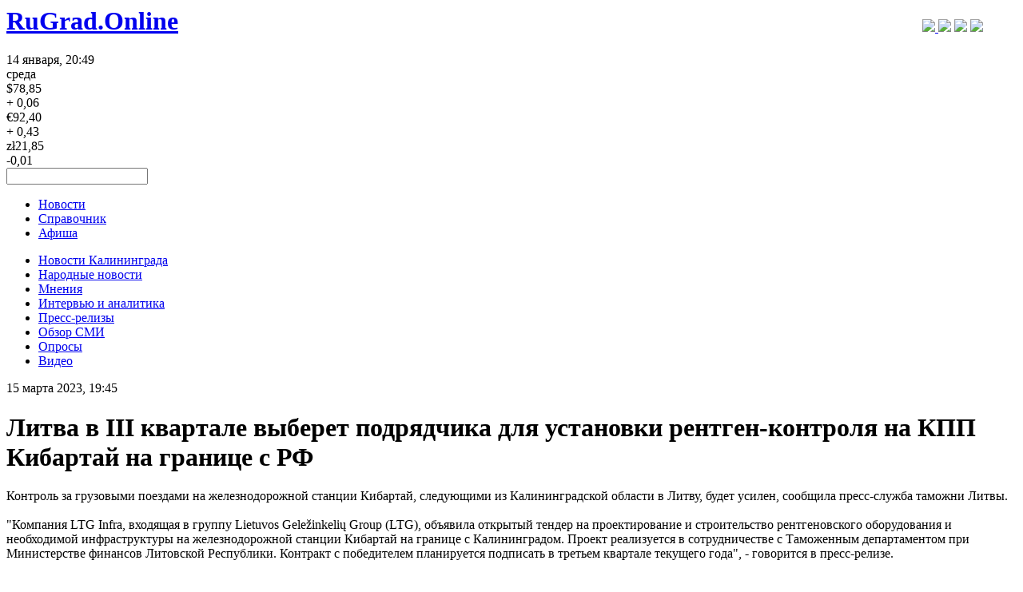

--- FILE ---
content_type: text/html; charset=UTF-8
request_url: https://rugrad.online/smi/1325326/
body_size: 14900
content:
<!-- START: header -->
<!DOCTYPE HTML PUBLIC "-//W3C//DTD HTML 4.01 Transitional//EN"><html xmlns="https://www.w3.org/1999/xhtml" xmlns:og="https://ogp.me/ns#" xmlns:fb="https://www.facebook.com/2008/fbml">
<head>
	<meta http-equiv="Content-Type" content="text/html; charset=UTF-8" />
<meta name="robots" content="index, follow" />
<link href="/bitrix/cache/css/ru/t1_reflekto/page_f345c650d70c5a96749bd6aa2b70c92d/page_f345c650d70c5a96749bd6aa2b70c92d_v1.css?17197515844843" type="text/css"  rel="stylesheet" />
<link href="/bitrix/cache/css/ru/t1_reflekto/template_749632f29a9461ad555766b648c369ec/template_749632f29a9461ad555766b648c369ec_v1.css?176461973458755" type="text/css"  data-template-style="true" rel="stylesheet" />
<script>if(!window.BX)window.BX={};if(!window.BX.message)window.BX.message=function(mess){if(typeof mess==='object'){for(let i in mess) {BX.message[i]=mess[i];} return true;}};</script>
<script>(window.BX||top.BX).message({"JS_CORE_LOADING":"Загрузка...","JS_CORE_NO_DATA":"- Нет данных -","JS_CORE_WINDOW_CLOSE":"Закрыть","JS_CORE_WINDOW_EXPAND":"Развернуть","JS_CORE_WINDOW_NARROW":"Свернуть в окно","JS_CORE_WINDOW_SAVE":"Сохранить","JS_CORE_WINDOW_CANCEL":"Отменить","JS_CORE_WINDOW_CONTINUE":"Продолжить","JS_CORE_H":"ч","JS_CORE_M":"м","JS_CORE_S":"с","JSADM_AI_HIDE_EXTRA":"Скрыть лишние","JSADM_AI_ALL_NOTIF":"Показать все","JSADM_AUTH_REQ":"Требуется авторизация!","JS_CORE_WINDOW_AUTH":"Войти","JS_CORE_IMAGE_FULL":"Полный размер"});</script>

<script src="/bitrix/js/main/core/core.min.js?1719744856225422"></script>

<script>BX.Runtime.registerExtension({"name":"main.core","namespace":"BX","loaded":true});</script>
<script>BX.setJSList(["\/bitrix\/js\/main\/core\/core_ajax.js","\/bitrix\/js\/main\/core\/core_promise.js","\/bitrix\/js\/main\/polyfill\/promise\/js\/promise.js","\/bitrix\/js\/main\/loadext\/loadext.js","\/bitrix\/js\/main\/loadext\/extension.js","\/bitrix\/js\/main\/polyfill\/promise\/js\/promise.js","\/bitrix\/js\/main\/polyfill\/find\/js\/find.js","\/bitrix\/js\/main\/polyfill\/includes\/js\/includes.js","\/bitrix\/js\/main\/polyfill\/matches\/js\/matches.js","\/bitrix\/js\/ui\/polyfill\/closest\/js\/closest.js","\/bitrix\/js\/main\/polyfill\/fill\/main.polyfill.fill.js","\/bitrix\/js\/main\/polyfill\/find\/js\/find.js","\/bitrix\/js\/main\/polyfill\/matches\/js\/matches.js","\/bitrix\/js\/main\/polyfill\/core\/dist\/polyfill.bundle.js","\/bitrix\/js\/main\/core\/core.js","\/bitrix\/js\/main\/polyfill\/intersectionobserver\/js\/intersectionobserver.js","\/bitrix\/js\/main\/lazyload\/dist\/lazyload.bundle.js","\/bitrix\/js\/main\/polyfill\/core\/dist\/polyfill.bundle.js","\/bitrix\/js\/main\/parambag\/dist\/parambag.bundle.js"]);
</script>
<script>(window.BX||top.BX).message({"LANGUAGE_ID":"ru","FORMAT_DATE":"DD.MM.YYYY","FORMAT_DATETIME":"DD.MM.YYYY HH:MI:SS","COOKIE_PREFIX":"RUGRAD_INFO","SERVER_TZ_OFFSET":"10800","UTF_MODE":"Y","SITE_ID":"ru","SITE_DIR":"\/","USER_ID":"","SERVER_TIME":1768412947,"USER_TZ_OFFSET":0,"USER_TZ_AUTO":"Y","bitrix_sessid":"553ca3579b82d776a345cdc22c892d66"});</script>


<script src="//vk.com/js/api/openapi.js?77"></script>
<script src="//yandex.st/jquery/1.8.1/jquery.min.js"></script>
<script src="/bitrix/js/main/cphttprequest.min.js?16228007673623"></script>
<script>BX.setJSList(["\/local\/templates\/t1_reflekto\/plugins\/owl-carousel\/owl.carousel.min.js","\/local\/templates\/t1_reflekto\/js\/main.js","\/local\/templates\/.default\/components\/reflekto\/advertising.banner\/vert_reflekto\/script.js","\/bitrix\/components\/bitrix\/search.title\/script.js"]);</script>
<script>BX.setCSSList(["\/local\/templates\/t1_reflekto\/components\/kobl\/news.detail\/main_news\/style.css","\/bitrix\/components\/bitrix\/iblock.vote\/templates\/ajax\/style.css","\/local\/templates\/t1_reflekto\/plugins\/owl-carousel\/owl.carousel.min.css","\/local\/templates\/t1_reflekto\/plugins\/owl-carousel\/owl.theme.default.min.css","\/local\/templates\/t1_reflekto\/plugins\/owl-carousel\/owl.theme.green.min.css","\/local\/templates\/.default\/components\/reflekto\/advertising.banner\/top_reflekto\/style.css","\/local\/templates\/.default\/components\/reflekto\/advertising.banner\/vert_reflekto\/style.css","\/local\/templates\/t1_reflekto\/components\/reflekto\/currency.rates\/flat\/style.css","\/local\/templates\/t1_reflekto\/components\/bitrix\/menu\/reflekto_single\/style.css","\/local\/templates\/.default\/components\/bitrix\/search.title\/reflekto_search\/style.css","\/local\/templates\/.default\/components\/bitrix\/menu\/reflekto_main_menu\/style.css","\/local\/templates\/t1_reflekto\/components\/bitrix\/menu\/reflekto_tree\/style.css","\/local\/templates\/.default\/components\/kobl\/blog.new_posts\/new_reflekto\/style.css","\/local\/templates\/t1_reflekto\/components\/kobl\/filter.news.list\/questions_listall_reflekto\/style.css","\/local\/templates\/.default\/components\/kobl\/filter.news.list\/reflekto_list_pr_nocss\/style.css","\/local\/templates\/.default\/components\/bitrix\/menu\/reflekto_main_menu_bottom\/style.css","\/local\/templates\/t1_reflekto\/styles.css","\/local\/templates\/t1_reflekto\/template_styles.css"]);</script>
<script type='text/javascript'>window['recaptchaFreeOptions']={'size':'normal','theme':'light','badge':'bottomright','version':'','action':'','lang':'ru','key':'6Ld-0BoUAAAAAG-KJl5FYWAKhOaoIb2nbCyAxwbA'};</script>
<script type="text/javascript"></script>
<meta property="og:title" content="Литва в III квартале выберет подрядчика для установки рентген-контроля на КПП Кибартай на границе с РФ">
<meta property="og:image" content="https://rugrad.eu">
<meta property="og:description" content="">
<meta property="og:title" content="Литва в III квартале выберет подрядчика для установки рентген-контроля на КПП Кибартай на границе с РФ">
<meta property="og:image" content="https://rugrad.eu/bitrix/templates/t1/images/logo_200x200.gif" >
<meta property="og:description" content="">
<script>var ajaxMessages = {wait:"Загрузка..."}</script>



<script  src="/bitrix/cache/js/ru/t1_reflekto/template_88364feddade52f1bde360748178025c/template_88364feddade52f1bde360748178025c_v1.js?171974486653867"></script>
<script>var _ba = _ba || []; _ba.push(["aid", "00b00f30740ebdbcf0f1374bfeb7271c"]); _ba.push(["host", "rugrad.online"]); (function() {var ba = document.createElement("script"); ba.type = "text/javascript"; ba.async = true;ba.src = (document.location.protocol == "https:" ? "https://" : "http://") + "bitrix.info/ba.js";var s = document.getElementsByTagName("script")[0];s.parentNode.insertBefore(ba, s);})();</script>



	<meta name="viewport" content="width=device-width, initial-scale=1.0, maximum-scale=1.0">
	<meta name="google-site-verification" content="xp3ZL1GxzIsQLoCE862bFeW05cZ3hw7IXwZ5tRrXOEE" />
	<meta property="fb:admins" content="100003182941486, 100003254479237, 100001912279793"/>
	<meta property="fb:app_id" content="132897360211315"/>
	<meta name="yandex-verification" content="a398d0060c8b1516" />

	<link href='//fonts.googleapis.com/css?family=Open+Sans:400,600,700&subset=latin,cyrillic' rel='stylesheet' type='text/css'>

<!-- Yandex.Metrika counter -->
	<script type="text/javascript">
    (function(m,e,t,r,i,k,a){
        m[i]=m[i]||function(){(m[i].a=m[i].a||[]).push(arguments)};
        m[i].l=1*new Date();
        for (var j = 0; j < document.scripts.length; j++) {if (document.scripts[j].src === r) { return; }}
        k=e.createElement(t),a=e.getElementsByTagName(t)[0],k.async=1,k.src=r,a.parentNode.insertBefore(k,a)
    })(window, document,'script','https://mc.yandex.ru/metrika/tag.js?id=104204555', 'ym');

    ym(104204555, 'init', {ssr:true, webvisor:true, clickmap:true, ecommerce:"dataLayer", accurateTrackBounce:true, trackLinks:true});
	</script>
	<noscript><div><img src="https://mc.yandex.ru/watch/104204555" style="position:absolute; left:-9999px;" alt="" /></div></noscript>
<!-- /Yandex.Metrika counter -->

	<!-- Global site tag (gtag.js) - Google Analytics -->
	<script async src="https://www.googletagmanager.com/gtag/js?id=UA-135903407-1"></script>
	<script>
		window.dataLayer = window.dataLayer || [];
		function gtag(){dataLayer.push(arguments);}
		
		gtag('js', new Date());
		gtag('config', 'UA-135903407-1');

		function replaceDivResponsive(){
			if ($(window).width() < 768){
				// при ширине окна менее 768px перемещаем фильтр в шапку
				
				// -> BORDER SECTION
				$('.main-page-content .l-column.l-column_sidebar.sidebar.page-content__right-column').insertAfter($('.l-row.dark.page-content__films-and-events_dark'));
			} else {
				// в противном случае перемещаем в своё обычное место
				
				// -> BORDER SECTION
				$('.l-column.l-column_sidebar.sidebar.page-content__right-column').insertAfter($('.l-column.page-content__middle-column'));
			}
		}

		$(document).ready(replaceDivResponsive);
		$(window).resize(replaceDivResponsive);

	</script>


	<!-- CUSTOM STYLES FOR DEVELOPING [MOBILE VERSION] -->

	<link rel="stylesheet" href="/local/templates/t1_reflekto/css_custom/dmitry_styles.css">
	<link rel="stylesheet" href="/local/templates/t1_reflekto/css_custom/vecheslav_styles.css">
	<link rel="stylesheet" href="/local/templates/t1_reflekto/css_custom/aleksey_styles.css">

	<!-- END OF CUSTOM STYLES FOR DEVELOPING [MOBILE VERSION] -->


	<!--[if IE]>
		<link href="/local/templates/t1_reflekto/ie.css" media="screen, projection" rel="stylesheet" type="text/css"/>
	<![endif]--><title>Литва в III квартале выберет подрядчика для установки рентген-контроля на КПП Кибартай на границе с РФ | РуГрад.еу — Калининградский деловой портал</title></head>


<body class="smi 1325326   ">

	<script>
		window.fbAsyncInit = function() {
			FB.init({
			appId      : '257575301042694',
			xfbml      : true,
			version    : 'v2.5'
			});
		};

		(function(d, s, id){
			var js, fjs = d.getElementsByTagName(s)[0];
			if (d.getElementById(id)) {return;}
			js = d.createElement(s); js.id = id;
			js.src = "//connect.facebook.net/en_US/sdk.js";
			fjs.parentNode.insertBefore(js, fjs);
		}(document, 'script', 'facebook-jssdk'));
	</script>

	<div id="panel"></div>
<div class="l-wrapper wrapper">



	<!-- TOP BANNERS -->
	<div class="l-row ads-sticky-row-top">
		<div class="l-column top-promo" id="panel2">
						
		</div>
	</div>

	<!-- HEADER -->
	<div class="l-row">
		<div class="l-column header">
			
			<!-- HEADER MAIN LOGO -->
			<a class="header__main-logo-link" href="/"><h1 title="РуГрад.еу — Калининградский деловой портал" class="header__logo">RuGrad.Online</h1></a>

			<div class="header__info-block">
				<!-- HEADER INFO DATE -->
				<div class="header__info header__info_date">
					<div class="header__info__primary">14 января, 20:49</div>
					<div class="header__info__secondary">среда</div>
				</div>
				
				<!-- HEADER INFO CURRENCY RATES -->
				    <div class="header__info header__info_currency">
        <div class="header__info__primary">
            <span class="header__info__symbol">$</span>78,85        </div>
        <div class="header__info__secondary">
            + 0,06        </div>
    </div>
    <div class="header__info header__info_currency">
        <div class="header__info__primary">
            <span class="header__info__symbol" style="text-indent: -.1em;">€</span>92,40        </div>
        <div class="header__info__secondary">
            + 0,43        </div>
    </div>
    <div class="header__info header__info_currency">
        <div class="header__info__primary">
            <span class="header__info__symbol" style="text-indent: -.1em;">zł</span>21,85        </div>
        <div class="header__info__secondary">
             -0,01        </div>
    </div>



				<!-- HEADER INFO BORDERS -->
				<div class="header__info header__info_borders">
					<div class="header__info__primary">
						

					</div>
					<!-- <span class="header__info__symbol">€</span>52,03</div> -->
				</div>


							</div>


			<!-- HEADER SEARCH -->
			<div id="msearch">
				
	<div id="title-search">
        <form action="/search/index.php" class="search-form">
            <input  id="title-search-input" type="text" name="q"  class="search-form__input" />
        </form>
	</div>
<script type="text/javascript">
var jsControl = new JCTitleSearch({
	//'WAIT_IMAGE': '/bitrix/themes/.default/images/wait.gif',
	'AJAX_PAGE' : '/smi/1325326/?ID=1325326',
	'CONTAINER_ID': 'title-search',
	'INPUT_ID': 'title-search-input',
	'MIN_QUERY_LEN': 2
});
</script>
			</div>

			<!-- HEADER SOCIALS -->
			<div id="soznets" class="header__socials" style="position: absolute; top: 24px; right: 50px;"><a href="https://vk.com/rugrad">
				<img src="/bitrix/templates/t1_reflekto/images/icons/vk35.png">
				<a href="https://t.me/rugrad"><img src="/bitrix/templates/t1_reflekto/images/icons/tlg35.png"></a>
				<a href="https://www.youtube.com/user/rugradeueu"><img src="/bitrix/templates/t1_reflekto/images/icons/utb35.png"></a>
				<a href="https://zen.yandex.ru/id/5b75a379c8693100a9cdbefa"><img src="/bitrix/templates/t1_reflekto/images/icons/zen35.png">
			</a></div>

			<div style="clear:both;"></div>
				
    <ul class="header__menu header__menu_main">

                                <li><a href="/news/">Новости</a></li>
                                        <li><a href="/info/">Справочник</a></li>
                                        <li><a href="/afisha/">Афиша</a></li>
                
    </ul>

				

<ul class="header__menu header__menu_sub">
			<li><a href="/news/">Новости Калининграда</a></li>
		
			<li><a href="/public_news/">Народные новости</a></li>
		
			<li><a href="/opinion/">Мнения</a></li>
		
			<li><a href="/interview/">Интервью и аналитика</a></li>
		
			<li><a href="/news_release/">Пресс-релизы</a></li>
		
			<li class="active"><a href="/smi/" >Обзор СМИ</a></li>
		
			<li><a href="/votes/">Опросы</a></li>
		
			<li><a href="/news/video/">Видео</a></li>
		

</ul>

				
			</div>
	</div>

	<!-- IS CURRENT PAGE MAIN CHECKING -->
		<!-- END OF IS CURRENT PAGE MAIN CHECKING -->
	
	<style>
		.header__bottom-menu-panel_fx {
			display: flex;
			justify-content: space-between;
			background: #738CD3;
			width: 100%;
			padding: 10px 0;
			margin: 0 auto;
			margin-top: 170px;

			position: fixed;
			overflow-y: hidden;
			overflow-x: scroll;
			bottom: 0;
			z-index: 200;
		}

		.header__bottom-menu-panel-item {
			display: flex;
			flex-direction: column;
			justify-content: space-between;
			align-items: center;
			flex: 0 0 calc(100px - 40px);
			min-width: calc(100px - 40px);
			margin: 0 20px;

			text-decoration: none;
		}

		.header__bottom-menu-panel-item img {
			width: 30%;
			min-height: 21px;
			margin-bottom: 3.4px;
		}

		.header__bottom-menu-panel-item span {
			display: inline-block;
			min-height: 12px;
			margin-top: auto;
			margin-bottom: auto;

			color: #fff;
			text-align: center;
			text-transform: uppercase;
			font-family: 'Open Sans';

			font-size: 8px;
		}

		/* STATES */
		.header__bottom-menu-panel_fx {
			display: none;
		}

		.bottom-menu-panel__menu-links-list.hide {
			display: none;
		}

		.bottom-menu-panel__menu-links-list {
			/* display: none; */
			width: 100vw;

			position: fixed;
			bottom: 40px;
		}

		.bottom-menu-panel__menu-links-list {
			font-size: 20px;
		}

		.bottom-menu-panel__menu-links-list #global {
			background: #738cd3 !important;
			background-image: none !important;
			box-shadow: none !important;
			padding: 0;
		}

		.bottom-menu-panel__menu-links-list #global li {
			width: 33.3333%;
			/* box-shadow: 1px 1px rgb(255 255 255 / 35%); */
			box-shadow: 0.5px 0.5px rgb(255 255 255 / 35%);
			padding: 10px 0;
			
			text-align: center;
		}

		.bottom-menu-panel__menu-links-list #global li.active {
			/* background: #5c6c9a; */
			background-size: 1.4px;
		}

		.bottom-menu-panel__menu-links-list ul {
			display: flex;
			justify-content: space-between;
			/* padding: 10px 0; */
			list-style: none;
    		color: #fff;
			padding-left: 0;
		}

		.bottom-menu-panel__menu-links-list li a {
			padding: 5px;

			outline: none;
		}

		@media (max-width: 767px) {
			.header__bottom-menu-panel_fx {
				display: flex;
			}
		}
	</style>

	<script>
		document.addEventListener("DOMContentLoaded", function(event) { 
			const $bottomMenu_openMenuBtn = document.querySelector('#bottom-menu-open-panel-item');
			const $bottomMenu_MenuContentPanel = document.querySelector('.bottom-menu-panel__menu-links-list');

			$bottomMenu_openMenuBtn.addEventListener('click', event => {
				
				$($bottomMenu_MenuContentPanel).hasClass('hide')
					? $($bottomMenu_MenuContentPanel).removeClass('hide')
					: $($bottomMenu_MenuContentPanel).addClass('hide');

				
			}) 
		});
	</script>

	<!-- MOBILE BOTTOM PANEL -->
	<div class="header__bottom-menu-panel_fx">

		<!-- INFO MOBILE BOTTOM MENU CASE -->
					<a class="header__bottom-menu-panel-item" id="bottom-menu-open-panel-item" href="javascript:void(0);">
				<img src="/local/templates/t1_reflekto/images/svg/mobile_menu__menu.svg" alt="">
				<span>Меню</span>
			</a>
			<a class="header__bottom-menu-panel-item" href="/news/">
				<img src="/local/templates/t1_reflekto/images/svg/mobile_menu__city-news.svg" alt="">
				<span>Новости Калининграда</span>
			</a>
						<a class="header__bottom-menu-panel-item" href="/interview/">
				<img src="/local/templates/t1_reflekto/images/svg/mobile-menu_interview-and-analytics.svg" alt="">
				<span>Интервью и аналитика</span>
			</a>
			<a class="header__bottom-menu-panel-item" href="/public_news/">
				<img src="/local/templates/t1_reflekto/images/svg/mobile-menu_national-news.svg" alt="">
				<span>Народные новости</span>
			</a>
			<a class="header__bottom-menu-panel-item" href="/opinion/">
				<img src="/local/templates/t1_reflekto/images/svg/mobile-menu_points-and-reviews.svg" alt="">
				<span>Мнения</span>
			</a>
			<a class="header__bottom-menu-panel-item" href="/news_release/">
				<img src="/local/templates/t1_reflekto/images/svg/mobile-menu_press-releases.svg" alt="">
				<span>Пресс-релизы</span>
			</a>
			<a class="header__bottom-menu-panel-item" href="/smi/">
				<img src="/local/templates/t1_reflekto/images/svg/mobile-menu_mass-media-reviews.svg" alt="">
				<span>Обзор СМИ</span>
			</a>
			<a class="header__bottom-menu-panel-item" href="https://rugrad.eu/votes/">
				<img src="/local/templates/t1_reflekto/images/svg/mobile-menu_overviews.svg" alt="">
				<span>Опросы</span>
			</a>
			<a class="header__bottom-menu-panel-item" href="https://rugrad.eu/news/video/">
				<img src="/local/templates/t1_reflekto/images/svg/mobile-menu_videos.svg" alt="">
				<span>Видео</span>
			</a>
		
		<!-- MENU -> TO SHOW ON CLICK -->
		<div class="bottom-menu-panel__menu-links-list hide" style="">
		<nav id="global"><ul><li ><a href="/news/">Новости</a></li><li ><a href="/info/">Справочник</a></li><li ><a href="/afisha/">Афиша</a></li></ul></nav>		</div>
	</div>
	
	<!-- END OF MOBILE BOTTOM PANEL -->

	
	<!-- CONTENT PART -->
	<div class="l-row main-content ">
		<!-- LEFT COL -->
		<div id="left_menu_column" class="l-column l-column_sidebar sidebar page-content__sidebar">
			<div style="" class="l-column_sidebar__banner-section">
				
				

			</div>


						
			

		</div>

		<!-- MIDDLE COL -->
		<div class="l-column page-content__middle-column ">
			<div class="l-row">

				<div class="l-column l-column_double content content_wide">

<pre id='main.include' hidden>/home/bitrix/ext_www/rugrad.online/smi/sect_inc_top.php</pre><!-- END: header -->

				<!-- CENTER COLUMN - MAIN_CONTENT --><div class="section section_single-article">
<div class="article">
    <div class="article__meta">
                <div class="article__date">
            <!-- pr_start --><!-- pr_end --> 15 марта 2023, 19:45        </div>
            </div>



    <div class="article__name">
            </div>
    <h1 class="article__heading">Литва в III квартале выберет подрядчика для установки рентген-контроля на КПП Кибартай на границе с РФ</h1>


    

    <div class="article__text">

        

        Контроль за грузовыми поездами на железнодорожной станции Кибартай, следующими из Калининградской области в Литву, будет усилен, сообщила пресс-служба таможни Литвы.<br>
 <br>
 "Компания LTG Infra, входящая в группу Lietuvos Geležinkelių Group (LTG), объявила открытый тендер на проектирование и строительство рентгеновского оборудования и необходимой инфраструктуры на железнодорожной станции Кибартай на границе с Калининградом. Проект реализуется в сотрудничестве с Таможенным департаментом при Министерстве финансов Литовской Республики. Контракт с победителем планируется подписать в третьем квартале текущего года", - говорится в пресс-релизе.<br>
 <br>
 Внедрение системы рентгеновского контроля является эффективным инструментом не только предотвращения контрабанды, скрытой на железнодорожном транспорте, но и способствует обеспечению более эффективного контроля подсанкционных товаров.<br>
 <br>
 Как сообщалось, осенью 2022 года на литовско-белорусской границе на станции Кена была установлена систем рентгеновского контроля поездов. Она сканирует поезда, которые идут в обе стороны со скоростью до 60 км/час в автоматическом режиме. Это позволяет обеспечить полный рентген-контроль всех грузовых вагонов. Система управления рентгеном рассчитана на работу в режиме 24/7 и 365 дней в году. В среднем через железнодорожную станцию Кенна проходит 8-9 грузовых поездов в день.<br>
 <br>
 Контроль осуществляется за всеми грузовыми поездами, следующими в Калининградскую область.<br>
 <br>
 В 2022 году рентгеновская система контроля грузового автомобильного транспорта была установлена на российско-литовской границе в пункте пропуска Панемуне - Советск. Она сканирует все грузовые фуры, следующие через границу.<br>
 <br>
 Литва с июля 2022 года ввела ограничения на железнодорожный транзит в Калининградскую область с определенными оговорками и квотами на объемы различных подсанкционных грузов. Расчет квот, по утверждению Литвы, сделан на основании средних показателей грузопотока за последние годы.<br>
 <br>
 Однако российская сторона не согласна с такой трактовкой ситуации и настаивает на их полной отмене. В настоящее время России постепенно выбирает квоты на 2023 год, переориентируя грузопоток на морскую линию.<br>
 <br>
При этом транзит подсанкционных грузов автотранспортом запрещен.    </div>

    <div class="article__meta">
        
        
                    <div class="article__source"><span class="article__meta__label">Источник</span> <a href="https://www.interfax-russia.ru/northwest/news/litva-v-iii-kvartale-vyberet-podryadchika-dlya-ustanovki-rentgen-kontrolya-na-kpp-kibartay-na-granice-s-rf">Interfax</a></div>
                

            

                        <div style="clear:both">
                                    </div>

    </div>


</div>



<br />
<div class="iblock-vote" id="vote_1325326">

<script type="text/javascript">
if(!window.voteScript) window.voteScript =
{
	trace_vote: function(div, flag)
	{
		var my_div;
		var r = div.id.match(/^vote_(\d+)_(\d+)$/);
		for(var i = r[2]; i >= 0; i--)
		{
			my_div = document.getElementById('vote_'+r[1]+'_'+i);
			if(my_div)
			{
				if(flag)
				{
					if(!my_div.saved_class)
						my_div.saved_className = my_div.className;
					if(my_div.className!='star-active star-over')
						my_div.className = 'star-active star-over';
				}
				else
				{
					if(my_div.saved_className && my_div.className != my_div.saved_className)
						my_div.className = my_div.saved_className;
				}
			}
		}
		i = r[2]+1;
		while(my_div = document.getElementById('vote_'+r[1]+'_'+i))
		{
			if(my_div.saved_className && my_div.className != my_div.saved_className)
				my_div.className = my_div.saved_className;
			i++;
		}
	},
		do_vote: function(div, parent_id, arParams)
	{
		var r = div.id.match(/^vote_(\d+)_(\d+)$/);

		var vote_id = r[1];
		var vote_value = r[2];

		function __handler(data)
		{
			var obContainer = document.getElementById(parent_id);
			if (obContainer)
			{
				//16a �� ������������, ��� ������ �������� ������ ���� ������� (�������� div ��� table)
				var obResult = document.createElement("DIV");
				obResult.innerHTML = data;
				obContainer.parentNode.replaceChild(obResult.firstChild, obContainer);
			}
		}

		BX('wait_' + parent_id).innerHTML = BX.message('JS_CORE_LOADING');
				arParams['vote'] = 'Y';
		arParams['vote_id'] = vote_id;
		arParams['rating'] = vote_value;
				BX.ajax.post(
			'/bitrix/components/bitrix/iblock.vote/component.php',
			arParams,
			__handler
		);
			}
}
</script>
<table border="0" cellspacing="0" cellpadding="0">
	<tr>
										<td><div id="vote_1325326_0" class="star-active star-empty" title="1" onmouseover="voteScript.trace_vote(this, true);" onmouseout="voteScript.trace_vote(this, false)" onclick="voteScript.do_vote(this, 'vote_1325326', {'SESSION_PARAMS':'8595f9736314a875f386c3f8ed7c7ba8','PAGE_PARAMS':{'ELEMENT_ID':'1325326'},'sessid':'553ca3579b82d776a345cdc22c892d66','AJAX_CALL':'Y'})"></div></td>
							<td><div id="vote_1325326_1" class="star-active star-empty" title="2" onmouseover="voteScript.trace_vote(this, true);" onmouseout="voteScript.trace_vote(this, false)" onclick="voteScript.do_vote(this, 'vote_1325326', {'SESSION_PARAMS':'8595f9736314a875f386c3f8ed7c7ba8','PAGE_PARAMS':{'ELEMENT_ID':'1325326'},'sessid':'553ca3579b82d776a345cdc22c892d66','AJAX_CALL':'Y'})"></div></td>
							<td><div id="vote_1325326_2" class="star-active star-empty" title="3" onmouseover="voteScript.trace_vote(this, true);" onmouseout="voteScript.trace_vote(this, false)" onclick="voteScript.do_vote(this, 'vote_1325326', {'SESSION_PARAMS':'8595f9736314a875f386c3f8ed7c7ba8','PAGE_PARAMS':{'ELEMENT_ID':'1325326'},'sessid':'553ca3579b82d776a345cdc22c892d66','AJAX_CALL':'Y'})"></div></td>
							<td><div id="vote_1325326_3" class="star-active star-empty" title="4" onmouseover="voteScript.trace_vote(this, true);" onmouseout="voteScript.trace_vote(this, false)" onclick="voteScript.do_vote(this, 'vote_1325326', {'SESSION_PARAMS':'8595f9736314a875f386c3f8ed7c7ba8','PAGE_PARAMS':{'ELEMENT_ID':'1325326'},'sessid':'553ca3579b82d776a345cdc22c892d66','AJAX_CALL':'Y'})"></div></td>
							<td><div id="vote_1325326_4" class="star-active star-empty" title="5" onmouseover="voteScript.trace_vote(this, true);" onmouseout="voteScript.trace_vote(this, false)" onclick="voteScript.do_vote(this, 'vote_1325326', {'SESSION_PARAMS':'8595f9736314a875f386c3f8ed7c7ba8','PAGE_PARAMS':{'ELEMENT_ID':'1325326'},'sessid':'553ca3579b82d776a345cdc22c892d66','AJAX_CALL':'Y'})"></div></td>
									<td class="vote-result"><div id="wait_vote_1325326">(Нет голосов)</div></td>
		</tr>
</table>
</div>
<div align="center"><div style="padding:5px 0 5px 0;"><!--'start_frame_cache_Zg1Ab0'--><!--'end_frame_cache_Zg1Ab0'--></div></div>



</div><br /><!-- START: footer -->
<!-- START: IncludeComponent("reflekto:advertising.banner", "block_x_mobile", ...  -->
<!-- END: IncludeComponent("reflekto:advertising.banner", "block_x_mobile", ...  -->


</div>

	<!-- /section -->


	</div>
	</div>



	<!-- RIGHT COL -->
	<div class=" l-column l-column_sidebar sidebar page-content__right-column " id="main_right_col">

		<!-- START: site_root/sect_inc.php -->

    <div class="section banner">
        <a href="https://www.euro-gum.ru//?erid=2W5zFGFJE6c"><img alt="" title="" src="/upload/bx/c4f/oc2t9dw43yvtkxcl06i2p0vpvvnhme09.gif" width="210" height="300" style="border:0;" /></a>    </div>




      <div id="comp_6e9ca31eb12b38a65dac3395cfb2d10f"></div><div id="comp_56f0e9421dfeb6029b733da37803e0a1"></div><div id="comp_e11997fb6030dba899598296d50963fe"></div>

 


<!--

  <div class="content_title_rugrad"><a href="/communication/blogs/group/14/" title="Перспективы развития Калининградской области" >Перспективы развития Калининградской области</a></div>
 
<div class="section section_blogs">
    <a href="/columns/" class="section__heading">Авторские колонки</a>


    
  

</div>  <br />


-->


 








<!--

  <div class="content_title_rugrad"><a href="/finances/question_auc/" title="Консультация специалиста по аукционам" >Консультация по аукционам</a></div>
 <img src="/upload/iblock/b79/b795f317cb8c7a9179a0e9fdc2f2afc3.jpg"  style="padding:0 5px 5px 0;float:left"  alt="" width="60" height="82" />  <div style="padding: 0pt 0pt 5px; font-weight: bold; font-size: 12px; text-align: left;"><a href="/finances/question_auc/" title="Задай свой вопрос по аукционам" >задай вопрос</a></div>
 Данилова Ольга,
  <br />
 генеральный директор
  <br />
 ООО СО &quot;Тендер Консалтинг&quot;
  <br />

-->





<div class="section section_misc-news">
    <a href="smi/" class="section__heading">СМИ о Калининграде</a>


    <div class="article">

        <div class="article__image_thumbnail">
            
        </div>

        <div class="article__text">
                            <div class="article__date">13:02</div>
            
                            <h3 class="article__heading"><a href="/smi/1450940/" title="Власти Балтийска об аварии на водопроводе: в Минобороны скрыли утечку">Власти Балтийска об аварии на водопроводе: в Минобороны скрыли утечку</a></h3>
            
        </div>
    </div>

    <div class="article">

        <div class="article__image_thumbnail">
            
        </div>

        <div class="article__text">
                            <div class="article__date">12:44</div>
            
                            <h3 class="article__heading"><a href="/smi/1450934/" title="Власти Калининграда планируют вновь повысить платы за детский сад">Власти Калининграда планируют вновь повысить платы за детский сад</a></h3>
            
        </div>
    </div>

    <div class="article">

        <div class="article__image_thumbnail">
            
        </div>

        <div class="article__text">
                            <div class="article__date">11:39</div>
            
                            <h3 class="article__heading"><a href="/smi/1450916/" title="Власти выдали разрешение на третий этап строительства Театра оперы и балета">Власти выдали разрешение на третий этап строительства Театра оперы и балета</a></h3>
            
        </div>
    </div>

    <div class="article">

        <div class="article__image_thumbnail">
            
        </div>

        <div class="article__text">
                            <div class="article__date">10:36</div>
            
                            <h3 class="article__heading"><a href="/smi/1450597/" title="Калининградская область — в тройке лидеров в России по числу машин для каршеринга">Калининградская область — в тройке лидеров в России по числу машин для каршеринга</a></h3>
            
        </div>
    </div>

    <div class="article">

        <div class="article__image_thumbnail">
            
        </div>

        <div class="article__text">
                            <div class="article__date">13 01</div>
            
                            <h3 class="article__heading"><a href="/smi/1450239/" title="В Калининграде в 2026 году на 24 проекта по туризму выделят ₽103 млн">В Калининграде в 2026 году на 24 проекта по туризму выделят ₽103 млн</a></h3>
            
        </div>
    </div>

    <div class="article">

        <div class="article__image_thumbnail">
            
        </div>

        <div class="article__text">
                            <div class="article__date">13 01</div>
            
                            <h3 class="article__heading"><a href="/smi/1450973/" title="Владельцев двух крупных магазинов на выезде из Калининграда оштрафуют за неубранный на парковке снег">Владельцев двух крупных магазинов на выезде из Калининграда оштрафуют за неубранный на парковке снег</a></h3>
            
        </div>
    </div>

    <div class="article">

        <div class="article__image_thumbnail">
            
        </div>

        <div class="article__text">
                            <div class="article__date">13 01</div>
            
                            <h3 class="article__heading"><a href="/smi/1450454/" title="АТОР: цены на авиабилеты в Калининград в феврале снизились на 56%">АТОР: цены на авиабилеты в Калининград в феврале снизились на 56%</a></h3>
            
        </div>
    </div>

    <div class="article">

        <div class="article__image_thumbnail">
            
        </div>

        <div class="article__text">
                            <div class="article__date">13 01</div>
            
                            <h3 class="article__heading"><a href="/smi/1450729/" title="Юрий Скляров: в Калининграде низкий уровень загрязнения воздуха">Юрий Скляров: в Калининграде низкий уровень загрязнения воздуха</a></h3>
            
        </div>
    </div>


</div><!-- END: site_root/sect_inc.php -->


	</div>
</div>


<!-- FOOTER -->
	<div class="l-row footer__wrapper">
	<div class="l-column l-column_double_wide dark footer">

		<div class="block-list footer__top-part-block">
			<div class="block">
				<div class="footer__logo">RuGrad.eu</div>
			</div>

			<div class="block">

				
    <ul class="footer__menu">

                                <li><a href="/news/">Новости</a></li>
        
                                <li><a href="/info/">Справочник</a></li>
        
                                <li><a href="/afisha/">Афиша</a></li>
        
        
    </ul>

			</div>
		</div>

		<div class="block-list block-wide footer__bottom-part-block">

			<div class="block footer__contacts-info-item">
				<div class="block__heading">Редакция</div>
				<div class="block__details">
					<!-- START: include_areas/contacts -->
<noindex>
    <a class="contact-email" href="mailto:info@rugrad.online">info@rugrad.online</a>
<a class="contact-email" href="mailto:rugrad.39@yandex.ru">rugrad.39@yandex.ru</a> </br>
    <a href="tel:84012309422">8 (4012) 309-422</a>
    </br>
</noindex> 
<a href="/about/">О портале</a>
<!-- END: include_areas/contacts -->				</div>
			</div>
			<div class="block footer__contacts-info-item footer__contacts-info-item_pr-service">
				<div class="block__heading">Рекламная служба</div>
				<div class="block__details">
					<!-- START: include_areas/adv_service -->
    <noindex>
        <!-- a class="contact-email" href="mailto:reklama@rugrad.online">reklama@rugrad.online</a><br/ -->
        <a class="contact-email" href="mailto:reklama@rugrad.online">reklama@rugrad.online</a>
        <a href="tel:84012309406">8 (4012) 309-406</a>
    </noindex>
 <br>
<a href="/about/advertising/box11.php">Реклама</a>
<!-- END: include_areas/adv_service -->
				</div>
			</div>

			<div id="soznets" class="footer__socials"><a href="https://vk.com/rugrad">
				<img src="/bitrix/templates/t1_reflekto/images/icons/vk35.png">
				<a href="https://t.me/rugrad"><img src="/bitrix/templates/t1_reflekto/images/icons/tlg35.png"></a>
				<a href="https://www.youtube.com/user/rugradeueu"><img src="/bitrix/templates/t1_reflekto/images/icons/utb35.png"></a>
				<a href="https://zen.yandex.ru/id/5b75a379c8693100a9cdbefa"><img src="/bitrix/templates/t1_reflekto/images/icons/zen35.png">
			</a></div>

			<div class="block  footer__copyright-wrapper">
				<div class="block__details footer__copyright">
					<!-- START: include_areas/copyright -->
Все права защищены. Любое использование материалов допускается только с письменного согласия.
<!-- END: include_areas/copyright -->
				</div>
			</div>
			<div class="block  footer__copyright-wrapper">
				<div class="block__details footer__copyright">
					<!-- START: include_areas/copyright2 -->
Отдельные страницы сайта могут содержать вредную для детей информацию. <span class="rated18">18+</span><br />
<a href="/about/persdata/">Политика в отношении обработки персональных данных </a>
<!-- END: include_areas/copyright2 -->					</div>
			</div>

			<div class="block footer__mobile-error-response-about">
				<div class="block__details"><a href="//mobile.rugrad.eu"><i class="icon-mobile"></i> Мобильная версия</a></div>
				<div class="block__details">
					<!-- START: include_areas/adderror -->
<noindex><a rel="nofollow" href="#" onclick="window.open('/about/error/add.php?url=https://rugrad.online/smi/1325326/', '','location=no,menubar=no,scrollbars=no,resizable=yes,width=550,height=700,left=100,top=100'); return false;">нашли ошибку</a>&nbsp;</noindex><br />
<a href="https://rugrad.online/about/persdata/soglasiepd.php"> Согласие субъекта персональных данных на обработку его персональных данных </a>
<!-- END: include_areas/adderror -->					</div>
			</div>
			<div class="block footer__users-view-block">
				<div class="block__details">
					<!-- START: include_areas/counters -->
<table cellspasing="0" cellpadding="0" border="0" style="float:right;   border-spacing: 2px;
    border-collapse: separate;"><tr><td><!--LiveInternet counter--><script>
new Image().src = "//counter.yadro.ru/hit?r"+
escape(document.referrer)+((typeof(screen)=="undefined")?"":
";s"+screen.width+"*"+screen.height+"*"+(screen.colorDepth?
screen.colorDepth:screen.pixelDepth))+";u"+escape(document.URL)+
";h"+escape(document.title.substring(0,150))+
";"+Math.random();</script><!--/LiveInternet-->
<!--LiveInternet logo--><a href="//www.liveinternet.ru/stat/rugrad.eu/index.html"
target="_blank"><img src="//counter.yadro.ru/logo?14.6"
title="LiveInternet: показано число просмотров и посетителей за 24 часа"
alt="" style="border:0" width="88" height="31"/></a><!--/LiveInternet-->
	 
<!-- Yandex.Metrika counter -->
<script type="text/javascript" >
    (function (d, w, c) {
        (w[c] = w[c] || []).push(function() {
            try {
                w.yaCounter15948589 = new Ya.Metrika({
                    id:15948589,
                    clickmap:true,
                    trackLinks:true,
                    accurateTrackBounce:true,
                    webvisor:true,
                    ut:"noindex"
                });
            } catch(e) { }
        });

        var n = d.getElementsByTagName("script")[0],
            s = d.createElement("script"),
            f = function () { n.parentNode.insertBefore(s, n); };
        s.type = "text/javascript";
        s.async = true;
        s.src = "https://mc.yandex.ru/metrika/watch.js";

        if (w.opera == "[object Opera]") {
            d.addEventListener("DOMContentLoaded", f, false);
        } else { f(); }
    })(document, window, "yandex_metrika_callbacks");
</script>
<noscript><div><img src="https://mc.yandex.ru/watch/15948589?ut=noindex" style="position:absolute; left:-9999px;" alt="" /></div></noscript>
<!-- /Yandex.Metrika counter --></td><td align="center" valign="middle"><div class="foter-counter"><div class="foter-counter"><a href="//www.yandex.ru/cy?base=0&host=rugrad.eu"><img src="//www.yandex.ru/cycounter?rugrad.eu" width="88" height="31" alt="Яндекс цитирования" border="0"></a></div></td><td align="center" valign="middle"><div class="foter-counter"></div></td></tr><tr><td align="center" valign="middle"><div class="foter-counter"><!-- begin of Top100 logo --><!-- a href="//top100.rambler.ru/top100/"><img src="//top100-images.rambler.ru/top100/banner-88x31-rambler-blue.gif" alt="Rambler's Top100" width="88" height="31" border="0" /></a --><!-- end of Top100 logo --></div></td><td align="center" valign="middle"><!-- Rating@Mail.ru LOGO --><!-- a target=_top href="//top.mail.ru/jump?from=1393137"><img src="//d1.c4.b5.a1.top.list.ru/counter?id=1393137;t=217;l=1" border=0 height=31 width=88 alt="Рейтинг@Mail.ru"/></a --><!--/LOGO--></td><td align="center" valign="middle"><div class="foter-counter"><img height="0" alt="" width="0" src="//d1.c4.b5.a1.top.list.ru/counter?id=1393137"/><a href="//top100.rambler.ru/top100/"><img src="//counter.rambler.ru/top100.cnt?1345657" alt="" width="0" height="0" border="0" /></div></td></tr></table><!-- END: include_areas/counters -->				</div>
			</div>
		</div>

	</div>
</div>
	
	<div style="clear:both;"></div>




</div>
<script type="text/javascript">
	/*
	if(document.querySelector('.top-promo__vertical').innerHTML!="") {

		var el = document.querySelector('#main_right_col');
		el.className = el.className + " sidebar_promo";
	}*/
</script>

</body>
</html>

<!-- END: footer -->

--- FILE ---
content_type: text/css
request_url: https://rugrad.online/local/templates/t1_reflekto/css_custom/aleksey_styles.css
body_size: 2476
content:
/* COMMON STYLES */
.btn-blue {
  background-color: #738cd3;
  border-radius: 60px;
  color: #fff;
  font-size: 14px;
  padding: 16px 32px;
  border: 0;
  cursor: pointer;
  transition: 0.2s;
}
.btn-blue:hover {
  background-color: #92a1cc;
}

/* SMI PAGE https://rugrad.eu/smi/ */
body.smi-page .btn-blue {
  margin-top: 40px;
}
body.smi-page .date_filter_pad {
  height: inherit;
}

@media (max-width: 575px) {
  body.smi-page .section__date {
    border-top: 1px solid #707070;
    font-size: 14px;
  }
  body.smi-page .l-row {
    background-color: #eff2f7;
  }
  body.smi-page strong,
  b {
    color: #707070;
  }
  body.smi-page .btn-blue {
    width: 100%;
  }
}
/* SMI PAGE END */

/* REVIEWS PAGE https://rugrad.eu/info/reviews/ */
body.reviews-page .l-row ul {
  list-style: none;
  padding: 0;
}
body.reviews-page a.title-link,
body.reviews-page a.title-link-curt {
  font-size: 16px;
  color: #333333;
}
body.reviews-page table.bfsmall-rugrad td.filter-name,
body.reviews-page table.bfsmall-rugrad td.bfsmall-field-input,
body.reviews-page table.bfsmall-rugrad td.bfsmall-field-name,
body.reviews-page table.bfsmall-rugrad td.bfsmall-list-btn,
body.reviews-page table.filter-table-curt td.curt-list-field-name,
body.reviews-page table.filter-table-curt td.curt-list-field-input,
body.reviews-page table.filter-table-curt td.filter-name-curt,
body.reviews-page table.filter-table-curt td.curt-list-btn,
body.reviews-page table.filter-table td.filter-name,
body.reviews-page table.filter-table td.bank-list-field-name,
body.reviews-page table.filter-table td.bank-list-field-input,
body.reviews-page table.filter-table td.bank-list-btn {
  background-color: inherit;
}
body.reviews-page .bfsmall-btm-filter,
body.reviews-page .curt-input-btm-filter,
body.reviews-page .input-btm-filter {
  background-color: #738cd3;
  border-radius: 60px;
  color: #fff;
  font-size: 14px;
  padding: 16px 32px;
  border: 0;
  cursor: pointer;
  transition: 0.2s;
}
body.reviews-page .bfsmall-btm-filter:hover,
body.reviews-page .curt-input-btm-filter:hover,
body.reviews-page .input-btm-filter:hover {
  background-color: #92a1cc;
}
body.reviews-page .bfsmall-list-btn .bfsmall-btm-filter:last-child,
body.reviews-page .curt-list-btn .curt-input-btm-filter:last-child,
body.reviews-page .bank-list-btn .input-btm-filter:last-child {
  background-color: inherit;
  border: 1px solid #738cd3;
  color: #738cd3;
}
body.reviews-page .bank-field input,
body.reviews-page .bank-field select,
body.reviews-page .curt-field input,
body.reviews-page .curt-field select {
  background-color: #fff;
  height: 35px;
  border-radius: 4px;
  border: 1px solid rgb(80, 80, 80);
}
body.reviews-page .l-row ul table tbody {
  display: flex;
  flex-wrap: wrap;
}
body.reviews-page .l-row ul table tbody tr:nth-child(odd) {
  width: 100%;
  margin-top: 15px;
  margin-bottom: 4px;
}
body.reviews-page table.bfsmall-rugrad td.bfsmall-list-btn,
body.reviews-page table.filter-table-curt td.curt-list-btn,
body.reviews-page table.filter-table td.bank-list-btn {
  margin-bottom: 30px;
  display: block;
}
body.reviews-page table.bfsmall-rugrad tbody tr:first-child,
body.reviews-page form[name='arObzFilter_form'] tbody tr:first-child,
body.reviews-page form[name='arObzFilter_form'] tbody tr:nth-child(3),
body.reviews-page form[name='arObzFilter_form'] tbody tr:nth-child(5),
body.reviews-page table.filter-table-curt tbody tr:nth-child(3),
body.reviews-page table.filter-table-curt tbody tr:nth-child(5),
body.reviews-page table.filter-table tbody tr:nth-child(5),
body.reviews-page table.filter-table tbody tr:nth-child(7) {
  opacity: 0;
  margin-top: -5px !important;
}
@media (max-width: 575px) {
  body.reviews-page table.bfsmall-rugrad,
  body.reviews-page table.filter-table-curt,
  body.reviews-page table.filter-table {
    width: 100%;
  }
  body.reviews-page .l-row ul table tbody,
  body.reviews-page .l-row ul table tbody tr {
    display: inherit !important;
    width: 100% !important;
  }
  body.reviews-page .l-row ul table tbody tr input,
  body.reviews-page .l-row ul table tbody tr select {
    width: 100% !important;
    font-size: 16px;
    /* padding: 10px 0; */
    padding-left: 10px;
  }
  body.reviews-page .bank-field input,
  body.reviews-page .bank-field select,
  body.reviews-page .curt-field input,
  body.reviews-page .curt-field select {
    width: 100%;
  }
  body.reviews-page .l-row {
    background-color: #f2f5fa;
  }
  body.reviews-page table.bfsmall-rugrad td.filter-name,
  body.reviews-page table.filter-table-curt td.filter-name-curt,
  body.reviews-page table.bfsmall-rugrad td.bfsmall-field-input,
  body.reviews-page table.filter-table td.filter-name,
  body.reviews-page table.filter-table-curt td.curt-list-field-name,
  body.reviews-page table.filter-table-curt td.curt-list-field-input,
  body.reviews-page table.bfsmall-rugrad td.bfsmall-field-name,
  body.reviews-page table.filter-table td.bank-list-field-input,
  body.reviews-page table.filter-table td.bank-list-field-name {
    border-bottom: 0;
    padding: 0;
  }

  body.reviews-page table.bfsmall-rugrad td.bfsmall-list-btn,
  body.reviews-page table.filter-table-curt td.curt-list-btn,
  body.reviews-page table.filter-table td.bank-list-btn {
    display: flex;
    padding: 0;
    flex-direction: column;
    margin: 20px 0;
    margin-bottom: 40px;
  }
  body.reviews-page table.bfsmall-rugrad td.bfsmall-list-btn input:first-child,
  body.reviews-page table.filter-table-curt td.curt-list-btn input:first-child,
  body.reviews-page table.filter-table td.bank-list-btn input:first-child {
    margin-top: 12px;
    margin-bottom: -10px;
  }
  body.reviews-page .bank-field input,
  body.reviews-page .bank-field select,
  body.reviews-page .curt-field input,
  body.reviews-page .curt-field select {
    border: 0;
  }
  body.reviews-page .curt-field span {
    display: flex;
    align-items: center;
  }
  body.reviews-page .curt-field span input[name='arCurtFilter_DATE_ACTIVE_FROM_1'] {
    margin-right: 10px;
  }
  body.reviews-page .curt-field span input[name='arCurtFilter_DATE_ACTIVE_FROM_2'] {
    margin-right: 10px;
  }
}
/* REVIEWS PAGE END */

/* AFISHA NEWS PAGE */
body.news-page .opinion__name h1 {
  margin-left: 0 !important;
  margin-bottom: 20px;
}

@media (max-width: 575px) {
  body.news-page header,
  body.news-page footer {
    /* display: none; */
  }
  body.news-page {
    background: #fff;
    display: flex;
  }
  body.news-page article,
  body.news-page #wrapper {
    width: 100%;
    padding-left: 0;
  }
  body.news-page .poster img,
  body.news-page .poster {
    width: 100%;
    height: auto !important;
  }
  body.news-page section {
    box-sizing: border-box;
    margin-left: 0;
    padding-left: 0;
  }
  body.news-page h1 {
    font-size: 16px;
    font-weight: bold;
    color: #333333;
    font-family: 'Open Sans', 'Helvetica Neue', Helvetica, Arial, sans-serif;
    line-height: 24px;
    margin-left: 16px;
  }
  body.news-page section {
    font-size: 14px;
    color: #738cd3;
  }
  body.news-page p,
  body.news-page li {
    color: #333333;
    font-size: 16px;
  }
  body.news-page article.single .article {
    padding: 0 16px;
  }
  body.news-page aside {
    margin-left: 0;
    width: fit-content;
  }
  body.news-page .news-social {
    padding: 0 16px;
  }
  body.news-page .news-social p {
    font-size: 16px;
    color: #333333;
    font-family: 'Open Sans', 'Helvetica Neue', Helvetica, Arial, sans-serif;
  }
  body.news-page .news-social__links {
    display: flex;
    justify-content: space-between;
  }
  body.news-page .news-social__link img {
    padding: 2px;
  }
  body.news-page aside h2:after {
    background: none;
  }
  body.news-page .opinion__name {
    width: 100%;
    background-color: #e5e7f1;
    padding: 20px 16px;
    box-sizing: border-box;
  }
  body.news-page .opinion__name h1 {
    font-size: 16px;
    font-weight: bold;
    color: #738cd3;
    margin: 0 !important;
  }
  body.news-page .opinion__person {
    display: flex;
    align-items: center;
    background-color: #f5f5f5;
    padding: 20px 16px;
  }
  body.news-page .person {
    float: none !important;
    width: inherit !important;
    margin-bottom: 0 !important;
    margin-right: 30px;
  }
  body.news-page .person img {
    width: 61px;
    height: 61px;
    padding: 0;
  }
  body.news-page .opinion__person p {
    font-size: 14px;
    color: #738cd3;
    margin: 0;
  }
  body.news-page .opinion-person__text .date {
    font-size: 14px;
    color: #8d8c8d;
    margin-top: 6px;
  }
  body.news-page .report .gallery {
    display: grid;
    grid-gap: 2px;
  }
  body.news-page .report .gallery img:first-child {
    grid-column: 1 / span 1;
    grid-row: 1 / span 2;
  }
  body.news-page .report .gallery img:last-child {
    grid-column: 2;
  }
  body.news-page .gallery img {
    width: 100%;
    height: 100%;
  }
  body.news-page .reports,
  body.news-page .report,
  body.news-page .gallery {
    width: 100%;
  }
}
/* AFISHA NEWS PAGE END */

/* VIDEO PAGE  */
@media (max-width: 575px) {
  body.news .section__date {
    font-size: 14px;
    border-top: 0;
    color: #333333;
  }
  body.news .article__image_thumbnail {
    position: relative;
  }
  body.news .article__image_thumbnail::after {
    // content: url('https://rugrad.eu/icons/play.svg');
    position: absolute;
    left: 29px;
    top: 14px;
  }
  body.news .l-column_sidebar__banner-section,
  body.news .date_filter_pad {
    display: none;
  }
}

/* VIDEO PAGE END */

/* AFISHA EVENTS PAGE */

@media (max-width: 575px) {
  body.events-page header,
  body.events-page footer,
  body.events-page #banner {
    /* display: none; */
  }
  body.events-page {
    background: #fff;
    display: flex;
  }
  body.events-page article,
  body.events-page #wrapper {
    width: 100%;
    padding-left: 0;
  }
  body.events-page .poster img,
  body.events-page .poster {
    width: 100%;
    height: auto !important;
  }
  body.events-page section {
    box-sizing: border-box;
    margin-left: 0;
    padding-left: 0;
  }
  body.events-page h1 {
    font-size: 16px;
    font-weight: bold;
    color: #333333;
    font-family: 'Open Sans', 'Helvetica Neue', Helvetica, Arial, sans-serif;
    line-height: 24px;
    margin-left: 16px;
    margin-top: 8px;
  }
  body.events-page article.single .info {
    padding: 0 16px;
  }
  body.events-page aside {
    margin-left: 0;
    width: fit-content;
    margin-bottom: 0;
  }
  body.events-page .date,
  body.events-page .location {
    margin-left: 16px;
  }
  body.events-page .timetable {
    margin-left: inherit;
  }
  body.events-page .general-timetable {
    margin-left: 16px;
    margin-right: 10px;
  }
  body.events-page section h2:after {
    background: none;
  }
  body.events-page .row .date {
    margin-left: 0;
  }
  body.events-page aside h2:after {
    background: none;
  }
}
/* AFISHA EVENTS PAGE END */


--- FILE ---
content_type: image/svg+xml
request_url: https://rugrad.online/local/templates/t1_reflekto/images/svg/mobile-menu_overviews.svg
body_size: 1458
content:
<svg xmlns="http://www.w3.org/2000/svg" width="15.649" height="15.649" viewBox="0 0 15.649 15.649">
  <g id="viral" transform="translate(-0.001)">
    <path id="Контур_14" data-name="Контур 14" d="M15.191,5.5H11.37V.458A.458.458,0,0,0,10.912,0H.459A.458.458,0,0,0,0,.458v9.628a.458.458,0,0,0,.458.458H4.28v3.729a.458.458,0,0,0,.458.458H8.726l.941.807a.459.459,0,0,0,.6,0l.941-.807h3.987a.458.458,0,0,0,.458-.458V5.96A.458.458,0,0,0,15.191,5.5ZM.918,9.628V.917h9.536V5.5H4.739a.458.458,0,0,0-.458.458V9.628Zm13.815,4.187h-3.7a.459.459,0,0,0-.3.11l-.771.661-.771-.661a.459.459,0,0,0-.3-.11H5.2v-7.4h9.536Z" fill="#fff"/>
    <path id="Контур_15" data-name="Контур 15" d="M255.62,241.452a.458.458,0,0,0-.7-.392,4.2,4.2,0,0,0-2,3.232,2.234,2.234,0,0,0,4.467,0,3.592,3.592,0,0,0-.676-2.076.458.458,0,0,0-.518-.17l-.581.192v-.786Zm.528,1.577a2.62,2.62,0,0,1,.33,1.263,1.317,1.317,0,0,1-2.633,0,2.754,2.754,0,0,1,.858-1.867v.447a.458.458,0,0,0,.6.435Z" transform="translate(-245.197 -233.628)" fill="#fff"/>
    <path id="Контур_16" data-name="Контур 16" d="M110.47,60.921h4.95a.458.458,0,1,0,0-.917h-4.95a.458.458,0,1,0,0,.917Z" transform="translate(-106.649 -58.17)" fill="#fff"/>
    <path id="Контур_17" data-name="Контур 17" d="M86.793,120.464a.458.458,0,0,0-.458-.458H80.467a.458.458,0,1,0,0,.917h5.867A.458.458,0,0,0,86.793,120.464Z" transform="translate(-77.563 -116.338)" fill="#fff"/>
  </g>
</svg>


--- FILE ---
content_type: image/svg+xml
request_url: https://rugrad.online/local/templates/t1_reflekto/images/svg/mobile-menu_national-news.svg
body_size: 840
content:
<svg xmlns="http://www.w3.org/2000/svg" width="18.098" height="13.786" viewBox="0 0 18.098 13.786">
  <path id="Контур_11" data-name="Контур 11" d="M17.672,65.953l-2.225-.445V61.524a.53.53,0,0,0-1.06,0v.834c-.553.489-2.8,2.17-7.493,2.171H3.181a.53.53,0,0,0-.53.53v.564l-2.156.144A.53.53,0,0,0,0,66.3v2.51a.53.53,0,0,0,.495.529l2.156.144v.529a.53.53,0,0,0,.53.53H4.242V74.25a.53.53,0,0,0,.53.53H6.893a.53.53,0,0,0,.53-.53v-3.7a11.42,11.42,0,0,1,6.963,2.164v.833a.53.53,0,1,0,1.06,0V69.559l2.225-.445a.53.53,0,0,0,.426-.52V66.473a.53.53,0,0,0-.426-.52ZM1.06,68.31V66.792l1.591-.106v1.73Zm2.651-2.721H6.363v3.888H3.712ZM5.3,73.72V70.538h1.06V73.72Zm2.121-4.235v-3.9a13.038,13.038,0,0,0,6.963-1.9v7.7A13.038,13.038,0,0,0,7.423,69.485Zm9.614-1.325-1.591.318V66.59l1.591.318Z" transform="translate(0 -60.994)" fill="#fff"/>
</svg>


--- FILE ---
content_type: image/svg+xml
request_url: https://rugrad.online/local/templates/t1_reflekto/images/svg/mobile_menu__city-news.svg
body_size: 2318
content:
<svg id="building" xmlns="http://www.w3.org/2000/svg" width="14.723" height="14.723" viewBox="0 0 14.723 14.723">
  <path id="Контур_35" data-name="Контур 35" d="M14.291,10.611h-.518V9.662a.431.431,0,0,0-.863,0v.949H11.473V.431A.431.431,0,0,0,11.042,0H3.681a.431.431,0,0,0-.431.431V10.611H1.812V9.662a.431.431,0,0,0-.863,0v.949H.431A.431.431,0,0,0,0,11.042v3.249a.431.431,0,0,0,.431.431h13.86a.431.431,0,0,0,.431-.431V11.042A.431.431,0,0,0,14.291,10.611ZM.863,11.473H3.249V13.86H.863Zm5.32,2.387V12.854H8.54V13.86Zm3.221,0V12.422a.431.431,0,0,0-.431-.431H5.751a.431.431,0,0,0-.431.431V13.86H4.112v-13h6.5v13Zm4.457,0H11.473V11.473H13.86Z" fill="#fff"/>
  <path id="Контур_36" data-name="Контур 36" d="M181.112,65h-3.681a.431.431,0,1,0,0,.863h3.681a.431.431,0,1,0,0-.863Z" transform="translate(-171.91 -63.131)" fill="#fff"/>
  <path id="Контур_37" data-name="Контур 37" d="M185.891,129h-.46a.431.431,0,1,0,0,.863h.46a.431.431,0,1,0,0-.863Z" transform="translate(-179.68 -125.291)" fill="#fff"/>
  <path id="Контур_38" data-name="Контур 38" d="M281.891,129h-.46a.431.431,0,1,0,0,.863h.46a.431.431,0,1,0,0-.863Z" transform="translate(-272.92 -125.291)" fill="#fff"/>
  <path id="Контур_39" data-name="Контур 39" d="M185.891,193h-.46a.431.431,0,1,0,0,.863h.46a.431.431,0,1,0,0-.863Z" transform="translate(-179.68 -187.45)" fill="#fff"/>
  <path id="Контур_40" data-name="Контур 40" d="M281.891,193h-.46a.431.431,0,1,0,0,.863h.46a.431.431,0,1,0,0-.863Z" transform="translate(-272.92 -187.45)" fill="#fff"/>
  <path id="Контур_41" data-name="Контур 41" d="M185.891,257h-.46a.431.431,0,1,0,0,.863h.46a.431.431,0,1,0,0-.863Z" transform="translate(-179.68 -249.61)" fill="#fff"/>
  <path id="Контур_42" data-name="Контур 42" d="M281.891,257h-.46a.431.431,0,0,0,0,.863h.46a.431.431,0,0,0,0-.863Z" transform="translate(-272.92 -249.61)" fill="#fff"/>
  <path id="Контур_43" data-name="Контур 43" d="M185.891,321h-.46a.431.431,0,1,0,0,.863h.46a.431.431,0,1,0,0-.863Z" transform="translate(-179.68 -311.77)" fill="#fff"/>
  <path id="Контур_44" data-name="Контур 44" d="M281.891,321h-.46a.431.431,0,0,0,0,.863h.46a.431.431,0,0,0,0-.863Z" transform="translate(-272.92 -311.77)" fill="#fff"/>
</svg>
